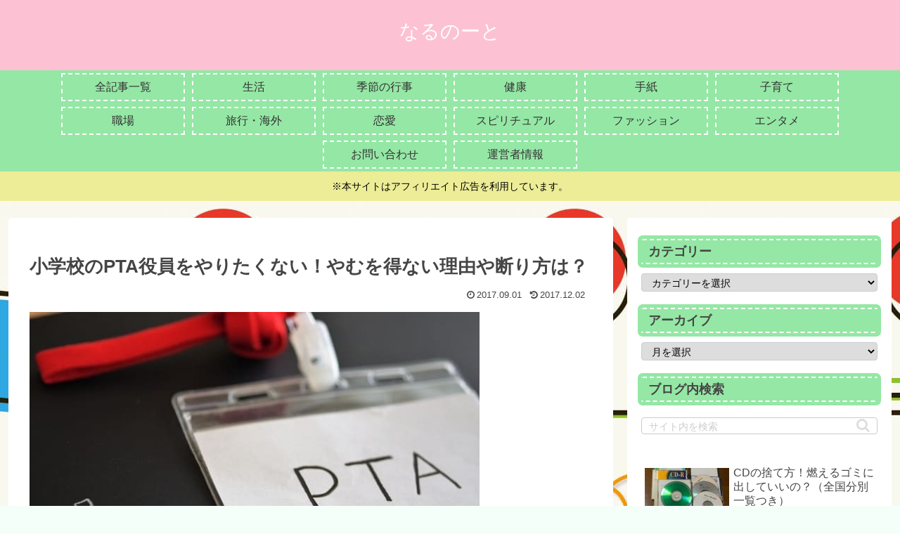

--- FILE ---
content_type: text/html; charset=utf-8
request_url: https://www.google.com/recaptcha/api2/aframe
body_size: 267
content:
<!DOCTYPE HTML><html><head><meta http-equiv="content-type" content="text/html; charset=UTF-8"></head><body><script nonce="_xm2JTPv6ohDfRL02kEDog">/** Anti-fraud and anti-abuse applications only. See google.com/recaptcha */ try{var clients={'sodar':'https://pagead2.googlesyndication.com/pagead/sodar?'};window.addEventListener("message",function(a){try{if(a.source===window.parent){var b=JSON.parse(a.data);var c=clients[b['id']];if(c){var d=document.createElement('img');d.src=c+b['params']+'&rc='+(localStorage.getItem("rc::a")?sessionStorage.getItem("rc::b"):"");window.document.body.appendChild(d);sessionStorage.setItem("rc::e",parseInt(sessionStorage.getItem("rc::e")||0)+1);localStorage.setItem("rc::h",'1768733645352');}}}catch(b){}});window.parent.postMessage("_grecaptcha_ready", "*");}catch(b){}</script></body></html>